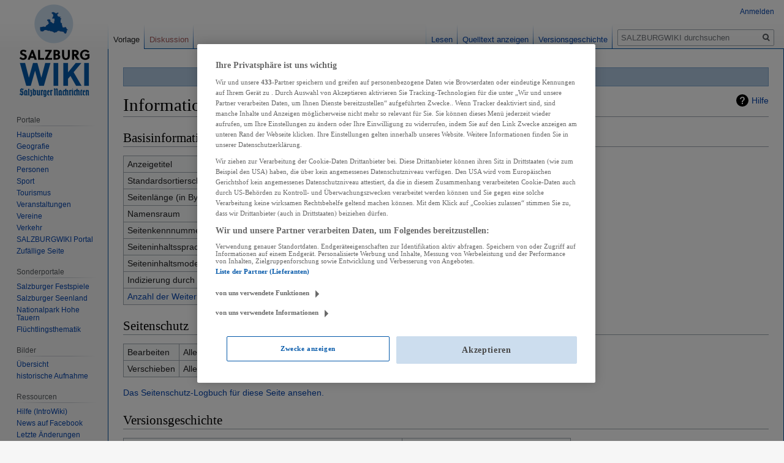

--- FILE ---
content_type: text/html; charset=UTF-8
request_url: https://wiki.sn.at/wiki/index.php?title=Vorlage:Chronologien_Winter&action=info
body_size: 7836
content:

<!DOCTYPE html>
<html class="client-nojs" lang="de" dir="ltr">
<head>
<meta charset="UTF-8"/>
<title>Informationen zu „Vorlage:Chronologien Winter“ – SALZBURGWIKI</title>
<script>document.documentElement.className="client-js";RLCONF={"wgBreakFrames":!0,"wgSeparatorTransformTable":[",\t.",".\t,"],"wgDigitTransformTable":["",""],"wgDefaultDateFormat":"dmy","wgMonthNames":["","Januar","Februar","März","April","Mai","Juni","Juli","August","September","Oktober","November","Dezember"],"wgRequestId":"c08182cce56319008e0ee85d","wgCSPNonce":!1,"wgCanonicalNamespace":"Template","wgCanonicalSpecialPageName":!1,"wgNamespaceNumber":10,"wgPageName":"Vorlage:Chronologien_Winter","wgTitle":"Chronologien Winter","wgCurRevisionId":2403345,"wgRevisionId":0,"wgArticleId":167247,"wgIsArticle":!1,"wgIsRedirect":!1,"wgAction":"info","wgUserName":null,"wgUserGroups":["*"],"wgCategories":[],"wgPageContentLanguage":"de","wgPageContentModel":"wikitext","wgRelevantPageName":"Vorlage:Chronologien_Winter","wgRelevantArticleId":167247,"wgIsProbablyEditable":!1,"wgRelevantPageIsProbablyEditable":!1,"wgRestrictionEdit":[],"wgRestrictionMove":[],"wgPopupsReferencePreviews":
!0,"wgPopupsConflictsWithNavPopupGadget":!1,"wgMFDisplayWikibaseDescriptions":{"search":!1,"nearby":!1,"watchlist":!1,"tagline":!1}};RLSTATE={"site.styles":"ready","noscript":"ready","user.styles":"ready","user":"ready","user.options":"loading","mediawiki.helplink":"ready","skins.vector.styles.legacy":"ready"};RLPAGEMODULES=["site","mediawiki.page.startup","mediawiki.page.ready","skins.vector.legacy.js","ext.popups","ext.moderation.notify","ext.moderation.notify.desktop"];</script>
<script>(RLQ=window.RLQ||[]).push(function(){mw.loader.implement("user.options@1hzgi",function($,jQuery,require,module){/*@nomin*/mw.user.tokens.set({"patrolToken":"+\\","watchToken":"+\\","csrfToken":"+\\"});mw.user.options.set({"variant":"de"});
});});</script>
<link rel="stylesheet" href="/wiki/load.php?lang=de&amp;modules=mediawiki.helplink%7Cskins.vector.styles.legacy&amp;only=styles&amp;skin=vector"/>
<script async="" src="/wiki/load.php?lang=de&amp;modules=startup&amp;only=scripts&amp;raw=1&amp;skin=vector"></script>
<meta name="ResourceLoaderDynamicStyles" content=""/>
<link rel="stylesheet" href="/wiki/load.php?lang=de&amp;modules=site.styles&amp;only=styles&amp;skin=vector"/>
<meta name="generator" content="MediaWiki 1.35.13"/>
<meta name="robots" content="noindex,nofollow"/>
<link rel="apple-touch-icon" href="https://wiki.sn.at/wiki/apple-touch-icon-precomposed.png"/>
<link rel="shortcut icon" href="/wiki/salzburgwikilogo2024.ico"/>
<link rel="search" type="application/opensearchdescription+xml" href="/wiki/opensearch_desc.php" title="SALZBURGWIKI (de)"/>
<link rel="EditURI" type="application/rsd+xml" href="https://wiki.sn.at/wiki/api.php?action=rsd"/>
<link rel="license" href="https://creativecommons.org/licenses/by-nc-sa/4.0/"/>
<link rel="alternate" type="application/atom+xml" title="Atom-Feed für „SALZBURGWIKI“" href="/wiki/index.php?title=Spezial:Letzte_%C3%84nderungen&amp;feed=atom"/>
<script>(function(w,d,s,l,i){w[l]=w[l]||[];w[l].push({'gtm.start':
		new Date().getTime(),event:'gtm.js'});var f=d.getElementsByTagName(s)[0],
		j=d.createElement(s),dl=l!='dataLayer'?'&l='+l:'';j.async=true;j.src=
		'https://www.googletagmanager.com/gtm.js?id='+i+dl;f.parentNode.insertBefore(j,f);
		})(window,document,'script','dataLayer','GTM-KD8SF24');</script>
<link rel="preload" href="//data-f6693670bf.sn.at/iomm/latest/manager/base/es6/bundle.js" as="script" id="IOMmBundle" crossorigin> 
<link rel="preload" href="//data-f6693670bf.sn.at/iomm/latest/bootstrap/loader.js" as="script" crossorigin> 
<script type="text/javascript" src="//data-f6693670bf.sn.at/iomm/latest/bootstrap/loader.js" crossorigin></script> 
<!--[if lt IE 9]><script src="/wiki/resources/lib/html5shiv/html5shiv.js"></script><![endif]-->
</head>
<body class="mediawiki ltr sitedir-ltr capitalize-all-nouns mw-hide-empty-elt ns-10 ns-subject page-Vorlage_Chronologien_Winter rootpage-Vorlage_Chronologien_Winter skin-vector action-info skin-vector-legacy minerva--history-page-action-enabled">
<div id="mw-page-base" class="noprint"></div>
<div id="mw-head-base" class="noprint"></div>
<div id="content" class="mw-body" role="main">
	<a id="top"></a>
	<div id="siteNotice" class="mw-body-content"><div id="mw-dismissablenotice-anonplace"></div><script>(function(){var node=document.getElementById("mw-dismissablenotice-anonplace");if(node){node.outerHTML="\u003Cdiv id=\"localNotice\" lang=\"de\" dir=\"ltr\"\u003E\u003Cdiv class=\"blueboxcenterheader\" style=\"height:25px;border-bottom:1px solid #7FA7CF\"\u003EDas Editieren im SALZBURGWIKI ist derzeit nur \u003Ca href=\"/wiki/Spezial:Anmelden\" title=\"Spezial:Anmelden\"\u003Eangemeldeten Usern\u003C/a\u003E möglich.\n\u003C/div\u003E\u003C/div\u003E";}}());</script></div>
	<div class="mw-indicators mw-body-content">
	<div id="mw-indicator-mw-helplink" class="mw-indicator"><a href="https://www.mediawiki.org/wiki/Special:MyLanguage/Page_information" target="_blank" class="mw-helplink">Hilfe</a></div>
	</div>
	<h1 id="firstHeading" class="firstHeading" lang="de">Informationen zu „Vorlage:Chronologien Winter“</h1>
	<div id="bodyContent" class="mw-body-content">
		
		<div id="contentSub"></div>
		<div id="contentSub2"></div>
		
		<div id="jump-to-nav"></div>
		<a class="mw-jump-link" href="#mw-head">Zur Navigation springen</a>
		<a class="mw-jump-link" href="#searchInput">Zur Suche springen</a>
		<div id="mw-content-text"><style>.mw-hiddenCategoriesExplanation { display: none; }</style>
<style>.mw-templatesUsedExplanation { display: none; }</style>
<h2 id="mw-pageinfo-header-basic"><span class="mw-headline" id="Basisinformationen">Basisinformationen</span></h2>
<table class="wikitable mw-page-info">
<tr id="mw-pageinfo-display-title"><td style="vertical-align: top;">Anzeigetitel</td><td>Vorlage:Chronologien Winter</td></tr>
<tr id="mw-pageinfo-default-sort"><td style="vertical-align: top;">Standardsortierschlüssel</td><td>Chronologien Winter</td></tr>
<tr id="mw-pageinfo-length"><td style="vertical-align: top;">Seitenlänge (in Bytes)</td><td>840</td></tr>
<tr id="mw-pageinfo-namespace"><td style="vertical-align: top;">Namensraum</td><td>Vorlage</td></tr>
<tr id="mw-pageinfo-article-id"><td style="vertical-align: top;">Seitenkennnummer</td><td>167247</td></tr>
<tr><td style="vertical-align: top;">Seiteninhaltssprache</td><td>de - Deutsch</td></tr>
<tr id="mw-pageinfo-content-model"><td style="vertical-align: top;">Seiteninhaltsmodell</td><td>Wikitext</td></tr>
<tr id="mw-pageinfo-robot-policy"><td style="vertical-align: top;">Indizierung durch Suchmaschinen</td><td>Erlaubt</td></tr>
<tr><td style="vertical-align: top;"><a href="/wiki/index.php?title=Spezial:Linkliste/Vorlage:Chronologien_Winter&amp;hidelinks=1&amp;hidetrans=1" title="Spezial:Linkliste/Vorlage:Chronologien Winter">Anzahl der Weiterleitungen zu dieser Seite</a></td><td>0</td></tr>
</table>
<h2 id="mw-pageinfo-header-restrictions"><span class="mw-headline" id="Seitenschutz">Seitenschutz</span></h2>
<table class="wikitable mw-page-info">
<tr id="mw-restriction-edit"><td style="vertical-align: top;">Bearbeiten</td><td>Alle Benutzer (unbeschränkt)</td></tr>
<tr id="mw-restriction-move"><td style="vertical-align: top;">Verschieben</td><td>Alle Benutzer (unbeschränkt)</td></tr>
</table>
<a href="/wiki/index.php?title=Spezial:Logbuch&amp;type=protect&amp;page=Vorlage%3AChronologien+Winter" title="Spezial:Logbuch">Das Seitenschutz-Logbuch für diese Seite ansehen.</a>
<h2 id="mw-pageinfo-header-edits"><span class="mw-headline" id="Versionsgeschichte">Versionsgeschichte</span></h2>
<table class="wikitable mw-page-info">
<tr id="mw-pageinfo-firstuser"><td style="vertical-align: top;">Seitenersteller</td><td><a href="/wiki/Benutzer:Peter_Krackowizer" class="mw-userlink" title="Benutzer:Peter Krackowizer"><bdi>Peter Krackowizer</bdi></a> <span class="mw-usertoollinks">(<a href="/wiki/Benutzer_Diskussion:Peter_Krackowizer" class="mw-usertoollinks-talk" title="Benutzer Diskussion:Peter Krackowizer">Diskussion</a> | <a href="/wiki/Spezial:Beitr%C3%A4ge/Peter_Krackowizer" class="mw-usertoollinks-contribs" title="Spezial:Beiträge/Peter Krackowizer">Beiträge</a>)</span></td></tr>
<tr id="mw-pageinfo-firsttime"><td style="vertical-align: top;">Datum der Seitenerstellung</td><td><a href="/wiki/index.php?title=Vorlage:Chronologien_Winter&amp;oldid=1289754" title="Vorlage:Chronologien Winter">15:51, 21. Jan. 2020</a></td></tr>
<tr id="mw-pageinfo-lastuser"><td style="vertical-align: top;">Letzter Bearbeiter</td><td><a href="/wiki/Benutzer:Peter_Krackowizer" class="mw-userlink" title="Benutzer:Peter Krackowizer"><bdi>Peter Krackowizer</bdi></a> <span class="mw-usertoollinks">(<a href="/wiki/Benutzer_Diskussion:Peter_Krackowizer" class="mw-usertoollinks-talk" title="Benutzer Diskussion:Peter Krackowizer">Diskussion</a> | <a href="/wiki/Spezial:Beitr%C3%A4ge/Peter_Krackowizer" class="mw-usertoollinks-contribs" title="Spezial:Beiträge/Peter Krackowizer">Beiträge</a>)</span></td></tr>
<tr id="mw-pageinfo-lasttime"><td style="vertical-align: top;">Datum der letzten Bearbeitung</td><td><a href="/wiki/index.php?title=Vorlage:Chronologien_Winter&amp;oldid=2403345" title="Vorlage:Chronologien Winter">12:22, 23. Jan. 2025</a></td></tr>
<tr id="mw-pageinfo-edits"><td style="vertical-align: top;">Gesamtzahl der Bearbeitungen</td><td>7</td></tr>
<tr id="mw-pageinfo-authors"><td style="vertical-align: top;">Gesamtzahl unterschiedlicher Autoren</td><td>1</td></tr>
<tr id="mw-pageinfo-recent-edits"><td style="vertical-align: top;">Anzahl der kürzlich erfolgten Bearbeitungen (in den letzten 90 Tagen)</td><td>0</td></tr>
<tr id="mw-pageinfo-recent-authors"><td style="vertical-align: top;">Anzahl unterschiedlicher Autoren der kürzlich erfolgten Bearbeitungen</td><td>0</td></tr>
</table>
<h2 id="mw-pageinfo-header-properties"><span class="mw-headline" id="Seiteneigenschaften">Seiteneigenschaften</span></h2>
<table class="wikitable mw-page-info">
<tr id="mw-pageinfo-transclusions"><td style="vertical-align: top;">Eingebunden in 26 Seiten</td><td><div class="mw-templatesUsedExplanation"><p>Folgende Vorlagen werden auf dieser Seite verwendet:
</p></div><ul>
<li><a href="/wiki/Chronik_des_J%C3%A4nners_2019" title="Chronik des Jänners 2019">Chronik des Jänners 2019</a> (<a href="/wiki/index.php?title=Chronik_des_J%C3%A4nners_2019&amp;action=edit" title="Chronik des Jänners 2019">Quelltext anzeigen</a>) </li><li><a href="/wiki/Chronologien_von_Wintern" title="Chronologien von Wintern">Chronologien von Wintern</a> (<a href="/wiki/index.php?title=Chronologien_von_Wintern&amp;action=edit" title="Chronologien von Wintern">Quelltext anzeigen</a>) </li><li><a href="/wiki/Daten_und_Fakten_zum_Schneeereignis_J%C3%A4nner_2019" title="Daten und Fakten zum Schneeereignis Jänner 2019">Daten und Fakten zum Schneeereignis Jänner 2019</a> (<a href="/wiki/index.php?title=Daten_und_Fakten_zum_Schneeereignis_J%C3%A4nner_2019&amp;action=edit" title="Daten und Fakten zum Schneeereignis Jänner 2019">Quelltext anzeigen</a>) </li><li><a href="/wiki/Mure" title="Mure">Mure</a> (<a href="/wiki/index.php?title=Mure&amp;action=edit" title="Mure">Quelltext anzeigen</a>) </li><li><a href="/wiki/Unwetter" title="Unwetter">Unwetter</a> (<a href="/wiki/index.php?title=Unwetter&amp;action=edit" title="Unwetter">Quelltext anzeigen</a>) </li><li><a href="/wiki/Wann_und_wo_Schnee_in_Salzburg_Rekordwerte_erreichte" title="Wann und wo Schnee in Salzburg Rekordwerte erreichte">Wann und wo Schnee in Salzburg Rekordwerte erreichte</a> (<a href="/wiki/index.php?title=Wann_und_wo_Schnee_in_Salzburg_Rekordwerte_erreichte&amp;action=edit" title="Wann und wo Schnee in Salzburg Rekordwerte erreichte">Quelltext anzeigen</a>) </li><li><a href="/wiki/Wetter" title="Wetter">Wetter</a> (<a href="/wiki/index.php?title=Wetter&amp;action=edit" title="Wetter">Quelltext anzeigen</a>) </li><li><a href="/wiki/Wetter_im_Fr%C3%BChjahr_2024" title="Wetter im Frühjahr 2024">Wetter im Frühjahr 2024</a> (<a href="/wiki/index.php?title=Wetter_im_Fr%C3%BChjahr_2024&amp;action=edit" title="Wetter im Frühjahr 2024">Quelltext anzeigen</a>) </li><li><a href="/wiki/Wetter_im_Sommer_2021" title="Wetter im Sommer 2021">Wetter im Sommer 2021</a> (<a href="/wiki/index.php?title=Wetter_im_Sommer_2021&amp;action=edit" title="Wetter im Sommer 2021">Quelltext anzeigen</a>) </li><li><a href="/wiki/Wetter_im_Sommer_2023" title="Wetter im Sommer 2023">Wetter im Sommer 2023</a> (<a href="/wiki/index.php?title=Wetter_im_Sommer_2023&amp;action=edit" title="Wetter im Sommer 2023">Quelltext anzeigen</a>) </li><li><a href="/wiki/Wetter_im_Sommer_2024" title="Wetter im Sommer 2024">Wetter im Sommer 2024</a> (<a href="/wiki/index.php?title=Wetter_im_Sommer_2024&amp;action=edit" title="Wetter im Sommer 2024">Quelltext anzeigen</a>) </li><li><a href="/wiki/Wetter_im_Sommer_2025" title="Wetter im Sommer 2025">Wetter im Sommer 2025</a> (<a href="/wiki/index.php?title=Wetter_im_Sommer_2025&amp;action=edit" title="Wetter im Sommer 2025">Quelltext anzeigen</a>) </li><li><a href="/wiki/Winter_1984/1985" title="Winter 1984/1985">Winter 1984/1985</a> (<a href="/wiki/index.php?title=Winter_1984/1985&amp;action=edit" title="Winter 1984/1985">Quelltext anzeigen</a>) </li><li><a href="/wiki/Winter_1986/1987" title="Winter 1986/1987">Winter 1986/1987</a> (<a href="/wiki/index.php?title=Winter_1986/1987&amp;action=edit" title="Winter 1986/1987">Quelltext anzeigen</a>) </li><li><a href="/wiki/Winter_2011/2012" title="Winter 2011/2012">Winter 2011/2012</a> (<a href="/wiki/index.php?title=Winter_2011/2012&amp;action=edit" title="Winter 2011/2012">Quelltext anzeigen</a>) </li><li><a href="/wiki/Winter_2013/2014" title="Winter 2013/2014">Winter 2013/2014</a> (<a href="/wiki/index.php?title=Winter_2013/2014&amp;action=edit" title="Winter 2013/2014">Quelltext anzeigen</a>) </li><li><a href="/wiki/Winter_2015/2016" title="Winter 2015/2016">Winter 2015/2016</a> (<a href="/wiki/index.php?title=Winter_2015/2016&amp;action=edit" title="Winter 2015/2016">Quelltext anzeigen</a>) </li><li><a href="/wiki/Winter_2016/2017" title="Winter 2016/2017">Winter 2016/2017</a> (<a href="/wiki/index.php?title=Winter_2016/2017&amp;action=edit" title="Winter 2016/2017">Quelltext anzeigen</a>) </li><li><a href="/wiki/Winter_2018/2019" title="Winter 2018/2019">Winter 2018/2019</a> (<a href="/wiki/index.php?title=Winter_2018/2019&amp;action=edit" title="Winter 2018/2019">Quelltext anzeigen</a>) </li><li><a href="/wiki/Winter_2019/2020" title="Winter 2019/2020">Winter 2019/2020</a> (<a href="/wiki/index.php?title=Winter_2019/2020&amp;action=edit" title="Winter 2019/2020">Quelltext anzeigen</a>) </li><li><a href="/wiki/Winter_2020/2021" title="Winter 2020/2021">Winter 2020/2021</a> (<a href="/wiki/index.php?title=Winter_2020/2021&amp;action=edit" title="Winter 2020/2021">Quelltext anzeigen</a>) </li><li><a href="/wiki/Winter_2022/2023" title="Winter 2022/2023">Winter 2022/2023</a> (<a href="/wiki/index.php?title=Winter_2022/2023&amp;action=edit" title="Winter 2022/2023">Quelltext anzeigen</a>) </li><li><a href="/wiki/Winter_2023/2024" title="Winter 2023/2024">Winter 2023/2024</a> (<a href="/wiki/index.php?title=Winter_2023/2024&amp;action=edit" title="Winter 2023/2024">Quelltext anzeigen</a>) </li><li><a href="/wiki/Winter_2024/2025" title="Winter 2024/2025">Winter 2024/2025</a> (<a href="/wiki/index.php?title=Winter_2024/2025&amp;action=edit" title="Winter 2024/2025">Quelltext anzeigen</a>) </li><li><a href="/wiki/Winter_2025/2026" title="Winter 2025/2026">Winter 2025/2026</a> (<a href="/wiki/index.php?title=Winter_2025/2026&amp;action=edit" title="Winter 2025/2026">Quelltext anzeigen</a>) </li><li><a href="/wiki/Vorlage:Wetter" title="Vorlage:Wetter">Vorlage:Wetter</a> (<a href="/wiki/index.php?title=Vorlage:Wetter&amp;action=edit" title="Vorlage:Wetter">Quelltext anzeigen</a>) </li></ul></td></tr>
</table>
</div><div class="printfooter">Abgerufen von „<a dir="ltr" href="https://wiki.sn.at/wiki/Vorlage:Chronologien_Winter">https://wiki.sn.at/wiki/Vorlage:Chronologien_Winter</a>“</div>
		<div id="catlinks" class="catlinks catlinks-allhidden" data-mw="interface"></div>
	</div>
</div>

<div id="mw-navigation">
	<h2>Navigationsmenü</h2>
	<div id="mw-head">
		<!-- Please do not use role attribute as CSS selector, it is deprecated. -->
<nav id="p-personal" class="vector-menu" aria-labelledby="p-personal-label" role="navigation" 
	 >
	<h3 id="p-personal-label">
		<span>Meine Werkzeuge</span>
	</h3>
	<!-- Please do not use the .body class, it is deprecated. -->
	<div class="body vector-menu-content">
		<!-- Please do not use the .menu class, it is deprecated. -->
		<ul class="vector-menu-content-list"><li id="pt-login"><a href="/wiki/index.php?title=Spezial:Anmelden&amp;returnto=Vorlage%3AChronologien+Winter&amp;returntoquery=action%3Dinfo" title="Sich anzumelden wird gerne gesehen, ist jedoch nicht zwingend erforderlich. [o]" accesskey="o">Anmelden</a></li></ul>
		
	</div>
</nav>


		<div id="left-navigation">
			<!-- Please do not use role attribute as CSS selector, it is deprecated. -->
<nav id="p-namespaces" class="vector-menu vector-menu-tabs vectorTabs" aria-labelledby="p-namespaces-label" role="navigation" 
	 >
	<h3 id="p-namespaces-label">
		<span>Namensräume</span>
	</h3>
	<!-- Please do not use the .body class, it is deprecated. -->
	<div class="body vector-menu-content">
		<!-- Please do not use the .menu class, it is deprecated. -->
		<ul class="vector-menu-content-list"><li id="ca-nstab-template" class="selected"><a href="/wiki/Vorlage:Chronologien_Winter" title="Vorlage anzeigen [c]" accesskey="c">Vorlage</a></li><li id="ca-talk" class="new"><a href="/wiki/index.php?title=Vorlage_Diskussion:Chronologien_Winter&amp;action=edit&amp;redlink=1" rel="discussion" title="Diskussion zum Seiteninhalt (Seite nicht vorhanden) [t]" accesskey="t">Diskussion</a></li></ul>
		
	</div>
</nav>


			<!-- Please do not use role attribute as CSS selector, it is deprecated. -->
<nav id="p-variants" class="vector-menu-empty emptyPortlet vector-menu vector-menu-dropdown vectorMenu" aria-labelledby="p-variants-label" role="navigation" 
	 >
	<input type="checkbox" class="vector-menu-checkbox vectorMenuCheckbox" aria-labelledby="p-variants-label" />
	<h3 id="p-variants-label">
		<span>Varianten</span>
	</h3>
	<!-- Please do not use the .body class, it is deprecated. -->
	<div class="body vector-menu-content">
		<!-- Please do not use the .menu class, it is deprecated. -->
		<ul class="menu vector-menu-content-list"></ul>
		
	</div>
</nav>


		</div>
		<div id="right-navigation">
			<!-- Please do not use role attribute as CSS selector, it is deprecated. -->
<nav id="p-views" class="vector-menu vector-menu-tabs vectorTabs" aria-labelledby="p-views-label" role="navigation" 
	 >
	<h3 id="p-views-label">
		<span>Ansichten</span>
	</h3>
	<!-- Please do not use the .body class, it is deprecated. -->
	<div class="body vector-menu-content">
		<!-- Please do not use the .menu class, it is deprecated. -->
		<ul class="vector-menu-content-list"><li id="ca-view" class="collapsible"><a href="/wiki/Vorlage:Chronologien_Winter">Lesen</a></li><li id="ca-viewsource" class="collapsible"><a href="/wiki/index.php?title=Vorlage:Chronologien_Winter&amp;action=edit" title="Diese Seite ist geschützt. Ihr Quelltext kann dennoch angesehen und kopiert werden. [e]" accesskey="e">Quelltext anzeigen</a></li><li id="ca-history" class="collapsible"><a href="/wiki/index.php?title=Vorlage:Chronologien_Winter&amp;action=history" title="Frühere Versionen dieser Seite [h]" accesskey="h">Versionsgeschichte</a></li></ul>
		
	</div>
</nav>


			<!-- Please do not use role attribute as CSS selector, it is deprecated. -->
<nav id="p-cactions" class="vector-menu-empty emptyPortlet vector-menu vector-menu-dropdown vectorMenu" aria-labelledby="p-cactions-label" role="navigation" 
	 >
	<input type="checkbox" class="vector-menu-checkbox vectorMenuCheckbox" aria-labelledby="p-cactions-label" />
	<h3 id="p-cactions-label">
		<span>Mehr</span>
	</h3>
	<!-- Please do not use the .body class, it is deprecated. -->
	<div class="body vector-menu-content">
		<!-- Please do not use the .menu class, it is deprecated. -->
		<ul class="menu vector-menu-content-list"></ul>
		
	</div>
</nav>


			<div id="p-search" role="search">
	<h3 >
		<label for="searchInput">Suche</label>
	</h3>
	<form action="/wiki/index.php" id="searchform">
		<div id="simpleSearch">
			<input type="search" name="search" placeholder="SALZBURGWIKI durchsuchen" title="SALZBURGWIKI durchsuchen [f]" accesskey="f" id="searchInput"/>
			<input type="hidden" name="title" value="Spezial:Suche">
			<input type="submit" name="fulltext" value="Volltext" title="Suche nach Seiten, die diesen Text enthalten" id="mw-searchButton" class="searchButton mw-fallbackSearchButton"/>
			<input type="submit" name="go" value="Artikel" title="Gehe direkt zu der Seite mit genau diesem Namen, falls sie vorhanden ist." id="searchButton" class="searchButton"/>
		</div>
	</form>
</div>

		</div>
	</div>
	
<div id="mw-panel">
	<div id="p-logo" role="banner">
		<a  title="Hauptseite" class="mw-wiki-logo" href="/wiki/Hauptseite"></a>
	</div>
	<!-- Please do not use role attribute as CSS selector, it is deprecated. -->
<nav id="p-Navigation" class="vector-menu-empty emptyPortlet vector-menu vector-menu-portal portal portal-first" aria-labelledby="p-Navigation-label" role="navigation" 
	 >
	<h3 id="p-Navigation-label">
		<span>Navigation</span>
	</h3>
	<!-- Please do not use the .body class, it is deprecated. -->
	<div class="body vector-menu-content">
		<!-- Please do not use the .menu class, it is deprecated. -->
		<ul class="vector-menu-content-list"></ul>
		
	</div>
</nav>


	<!-- Please do not use role attribute as CSS selector, it is deprecated. -->
<nav id="p-Portale" class="vector-menu vector-menu-portal portal" aria-labelledby="p-Portale-label" role="navigation" 
	 >
	<h3 id="p-Portale-label">
		<span>Portale</span>
	</h3>
	<!-- Please do not use the .body class, it is deprecated. -->
	<div class="body vector-menu-content">
		<!-- Please do not use the .menu class, it is deprecated. -->
		<ul class="vector-menu-content-list"><li id="n-mainpage"><a href="/wiki/Hauptseite" title="Hauptseite anzeigen [z]" accesskey="z">Hauptseite</a></li><li id="n-Geografie"><a href="/wiki/Portal:Geografie">Geografie</a></li><li id="n-Geschichte"><a href="/wiki/Portal:Geschichte">Geschichte</a></li><li id="n-Personen"><a href="/wiki/Portal:Personen">Personen</a></li><li id="n-Sport"><a href="/wiki/Portal:Sport">Sport</a></li><li id="n-Tourismus"><a href="/wiki/Portal:Tourismus">Tourismus</a></li><li id="n-Veranstaltungen"><a href="/wiki/Portal:Veranstaltungen">Veranstaltungen</a></li><li id="n-Vereine"><a href="/wiki/Portal:Vereine">Vereine</a></li><li id="n-Verkehr"><a href="/wiki/Portal:Verkehr">Verkehr</a></li><li id="n-SALZBURGWIKI-Portal"><a href="/wiki/SALZBURGWIKI:Portal">SALZBURGWIKI Portal</a></li><li id="n-randompage"><a href="/wiki/Spezial:Zuf%C3%A4llige_Seite" title="Zufällige Seite aufrufen [x]" accesskey="x">Zufällige Seite</a></li></ul>
		
	</div>
</nav>

<!-- Please do not use role attribute as CSS selector, it is deprecated. -->
<nav id="p-Sonderportale" class="vector-menu vector-menu-portal portal" aria-labelledby="p-Sonderportale-label" role="navigation" 
	 >
	<h3 id="p-Sonderportale-label">
		<span>Sonderportale</span>
	</h3>
	<!-- Please do not use the .body class, it is deprecated. -->
	<div class="body vector-menu-content">
		<!-- Please do not use the .menu class, it is deprecated. -->
		<ul class="vector-menu-content-list"><li id="n-Salzburger-Festspiele"><a href="/wiki/Portal:Salzburger_Festspiele">Salzburger Festspiele</a></li><li id="n-Salzburger-Seenland"><a href="/wiki/Portal:Salzburger_Seenland">Salzburger Seenland</a></li><li id="n-Nationalpark-Hohe-Tauern"><a href="/wiki/Portal:Nationalpark_Hohe_Tauern">Nationalpark Hohe Tauern</a></li><li id="n-Fl.C3.BCchtlingsthematik"><a href="/wiki/Portal:Fl%C3%BCchtlingsthematik">Flüchtlingsthematik</a></li></ul>
		
	</div>
</nav>

<!-- Please do not use role attribute as CSS selector, it is deprecated. -->
<nav id="p-Bilder" class="vector-menu vector-menu-portal portal" aria-labelledby="p-Bilder-label" role="navigation" 
	 >
	<h3 id="p-Bilder-label">
		<span>Bilder</span>
	</h3>
	<!-- Please do not use the .body class, it is deprecated. -->
	<div class="body vector-menu-content">
		<!-- Please do not use the .menu class, it is deprecated. -->
		<ul class="vector-menu-content-list"><li id="n-.C3.9Cbersicht"><a href="/wiki/Kategorie:Datei:Bild">Übersicht</a></li><li id="n-historische-Aufnahme"><a href="/wiki/Kategorie:Datei:historische_Aufnahme">historische Aufnahme</a></li></ul>
		
	</div>
</nav>

<!-- Please do not use role attribute as CSS selector, it is deprecated. -->
<nav id="p-Ressourcen" class="vector-menu vector-menu-portal portal" aria-labelledby="p-Ressourcen-label" role="navigation" 
	 >
	<h3 id="p-Ressourcen-label">
		<span>Ressourcen</span>
	</h3>
	<!-- Please do not use the .body class, it is deprecated. -->
	<div class="body vector-menu-content">
		<!-- Please do not use the .menu class, it is deprecated. -->
		<ul class="vector-menu-content-list"><li id="n-Hilfe-.28IntroWiki.29"><a href="http://intro.salzburgwiki.at/wiki/index.php/Hauptseite" rel="nofollow">Hilfe (IntroWiki)</a></li><li id="n-News-auf-Facebook"><a href="https://www.facebook.com/salzburgwiki/" rel="nofollow">News auf Facebook</a></li><li id="n-recentchanges"><a href="/wiki/Spezial:Letzte_%C3%84nderungen" title="Liste der letzten Änderungen in diesem Wiki [r]" accesskey="r">Letzte Änderungen</a></li><li id="n-Vorlagen"><a href="/wiki/Kategorie:SALZBURGWIKI_Vorlage">Vorlagen</a></li><li id="n-Formatvorlagen"><a href="/wiki/Kategorie:SALZBURGWIKI_Formatvorlage">Formatvorlagen</a></li></ul>
		
	</div>
</nav>

<!-- Please do not use role attribute as CSS selector, it is deprecated. -->
<nav id="p-SN.at" class="vector-menu vector-menu-portal portal" aria-labelledby="p-SN.at-label" role="navigation" 
	 >
	<h3 id="p-SN.at-label">
		<span>SN.at</span>
	</h3>
	<!-- Please do not use the .body class, it is deprecated. -->
	<div class="body vector-menu-content">
		<!-- Please do not use the .menu class, it is deprecated. -->
		<ul class="vector-menu-content-list"><li id="n-Homepage"><a href="https://www.sn.at/" rel="nofollow">Homepage</a></li><li id="n-Salzburg"><a href="https://www.sn.at/salzburg/" rel="nofollow">Salzburg</a></li><li id="n-Politik"><a href="https://www.sn.at/politik/" rel="nofollow">Politik</a></li><li id="n-Wirtschaft"><a href="https://www.sn.at/wirtschaft/" rel="nofollow">Wirtschaft</a></li><li id="n-Kultur"><a href="https://www.sn.at/kultur/" rel="nofollow">Kultur</a></li><li id="n-Panorama"><a href="https://www.sn.at/panorama/" rel="nofollow">Panorama</a></li><li id="n-Sport"><a href="https://www.sn.at/sport/" rel="nofollow">Sport</a></li><li id="n-Lifestyle"><a href="https://www.sn.at/panorama/lifestyle/" rel="nofollow">Lifestyle</a></li><li id="n-Freizeit"><a href="https://www.sn.at/freizeit/" rel="nofollow">Freizeit</a></li><li id="n-Medien"><a href="https://www.sn.at/panorama/medien/" rel="nofollow">Medien</a></li><li id="n-Wissen"><a href="https://www.sn.at/panorama/wissen/" rel="nofollow">Wissen</a></li></ul>
		
	</div>
</nav>

<!-- Please do not use role attribute as CSS selector, it is deprecated. -->
<nav id="p-tb" class="vector-menu vector-menu-portal portal" aria-labelledby="p-tb-label" role="navigation" 
	 >
	<h3 id="p-tb-label">
		<span>Werkzeuge</span>
	</h3>
	<!-- Please do not use the .body class, it is deprecated. -->
	<div class="body vector-menu-content">
		<!-- Please do not use the .menu class, it is deprecated. -->
		<ul class="vector-menu-content-list"><li id="t-whatlinkshere"><a href="/wiki/Spezial:Linkliste/Vorlage:Chronologien_Winter" title="Liste aller Seiten, die hierher verlinken [j]" accesskey="j">Links auf diese Seite</a></li><li id="t-recentchangeslinked"><a href="/wiki/Spezial:%C3%84nderungen_an_verlinkten_Seiten/Vorlage:Chronologien_Winter" rel="nofollow" title="Letzte Änderungen an Seiten, die von hier verlinkt sind [k]" accesskey="k">Änderungen an verlinkten Seiten</a></li><li id="t-specialpages"><a href="/wiki/Spezial:Spezialseiten" title="Liste aller Spezialseiten [q]" accesskey="q">Spezialseiten</a></li><li id="t-info"><a href="/wiki/index.php?title=Vorlage:Chronologien_Winter&amp;action=info" title="Weitere Informationen über diese Seite">Seiten­­informationen</a></li></ul>
		
	</div>
</nav>


	
</div>

</div>

<footer id="footer" class="mw-footer" role="contentinfo" >
	<ul id="footer-places" >
		<li id="footer-places-privacy"><a href="/wiki/SALZBURGWIKI:Datenschutz" title="SALZBURGWIKI:Datenschutz">Datenschutz</a></li>
		<li id="footer-places-about"><a href="/wiki/SALZBURGWIKI:%C3%9Cber_SALZBURGWIKI" class="mw-redirect" title="SALZBURGWIKI:Über SALZBURGWIKI">Über SALZBURGWIKI</a></li>
		<li id="footer-places-disclaimer"><a href="/wiki/SALZBURGWIKI:Impressum" title="SALZBURGWIKI:Impressum">Impressum &amp; Haftungsausschluss</a></li>
		<li id="footer-places-mobileview"><a href="https://wiki.sn.at/wiki/index.php?title=Vorlage:Chronologien_Winter&amp;action=info&amp;mobileaction=toggle_view_mobile" class="noprint stopMobileRedirectToggle">Mobile Ansicht</a></li>
	</ul>
	<ul id="footer-icons" class="noprint">
		<li id="footer-copyrightico"><a href="https://creativecommons.org/licenses/by-nc-sa/4.0/"><img src="/wiki/resources/assets/licenses/cc-by-nc-sa.png" alt="&#039;&#039;Creative Commons&#039;&#039; „Namensnennung – nicht kommerziell – Weitergabe unter gleichen Bedingungen“" width="88" height="31" loading="lazy"/></a></li>
		<li id="footer-poweredbyico"><a href="https://www.mediawiki.org/"><img src="/wiki/resources/assets/poweredby_mediawiki_88x31.png" alt="Powered by MediaWiki" srcset="/wiki/resources/assets/poweredby_mediawiki_132x47.png 1.5x, /wiki/resources/assets/poweredby_mediawiki_176x62.png 2x" width="88" height="31" loading="lazy"/></a></li>
	</ul>
	<div style="clear: both;"></div>
</footer>



<script>(RLQ=window.RLQ||[]).push(function(){mw.config.set({"wgBackendResponseTime":316});});</script></body></html>
